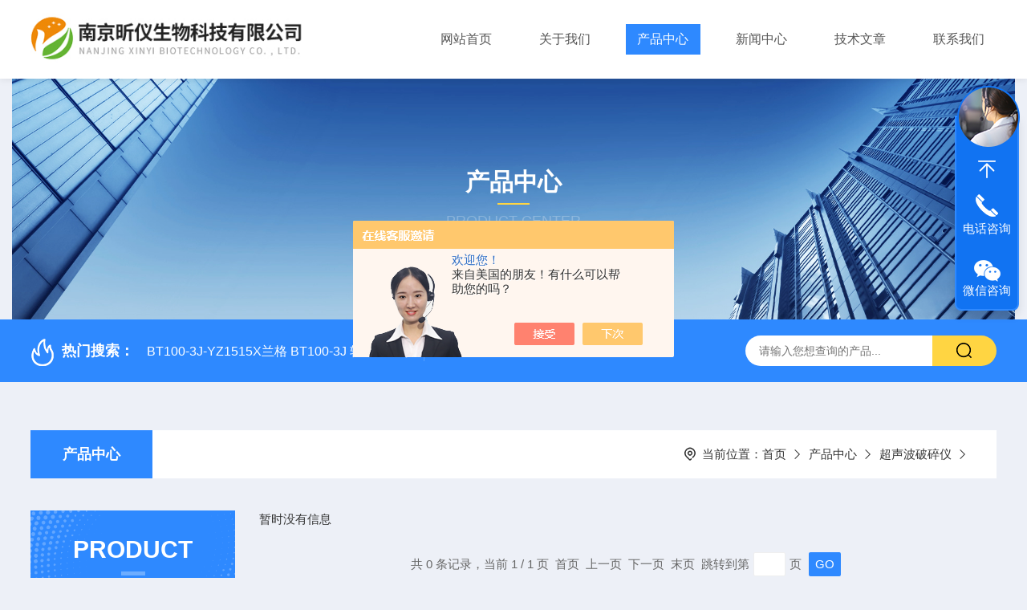

--- FILE ---
content_type: text/html; charset=utf-8
request_url: http://www.njxyswkj.com/ParentList-2408700.html
body_size: 5332
content:
<!DOCTYPE html PUBLIC "-//W3C//DTD XHTML 1.0 Transitional//EN" "http://www.w3.org/TR/xhtml1/DTD/xhtml1-transitional.dtd">
<html xmlns="http://www.w3.org/1999/xhtml">
<head>
<link rel="canonical" href="http://www.njxyswkj.com/ParentList-2408700.html" />

    <meta http-equiv="Content-Type" content="text/html; charset=utf-8" />
    <meta http-equiv="X-UA-Compatible" content="IE=edge,chrome=1" />
    <meta name="renderer" content="webkit|ie-comp|ie-stand" />
    <meta name="viewport" content="width=device-width, initial-scale=1, maximum-scale=1, user-scalable=no" />
    <TITLE>超声波破碎仪-南京昕仪生物科技有限公司</TITLE>
<META NAME="Description" CONTENT="南京昕仪生物科技有限公司专业供应销售超声波破碎仪系列产品,公司具有良好的市场信誉,专业的售后和技术服务团队,凭借多年不断技术创新,迎得了客户的认可,欢迎来电来涵洽谈合作！">
<META NAME="Keywords" CONTENT="超声波破碎仪">
    <link type="text/css" rel="stylesheet" href="/Skins/539313/css/style.css" />
    <link rel="stylesheet" type="text/css" href="/Skins/539313/css/swiper.min.css">
	<script src="/Skins/539313/js/jquery-3.6.0.min.js"></script>
    <script src="/Skins/539313/js/swiper.min.js"></script>
    <!--导航当前状态 JS-->
	<script language="javascript" type="text/javascript"> 
        var nav= '3';
    </script>
    <!--导航当前状态 JS END--> 
    <link rel="shortcut icon" href="/Skins/539313/favicon.ico">
<script type="application/ld+json">
{
"@context": "https://ziyuan.baidu.com/contexts/cambrian.jsonld",
"@id": "http://www.njxyswkj.com/ParentList-2408700.html",
"title": "超声波破碎仪-南京昕仪生物科技有限公司",
"upDate": "1900-01-01T00:00:00"
    }</script>
<script language="javaScript" src="/js/JSChat.js"></script><script language="javaScript">function ChatBoxClickGXH() { DoChatBoxClickGXH('https://chat.chem17.com',542859) }</script><script>!window.jQuery && document.write('<script src="https://public.mtnets.com/Plugins/jQuery/2.2.4/jquery-2.2.4.min.js" integrity="sha384-rY/jv8mMhqDabXSo+UCggqKtdmBfd3qC2/KvyTDNQ6PcUJXaxK1tMepoQda4g5vB" crossorigin="anonymous">'+'</scr'+'ipt>');</script><script type="text/javascript" src="https://chat.chem17.com/chat/KFCenterBox/539313"></script><script type="text/javascript" src="https://chat.chem17.com/chat/KFLeftBox/539313"></script><script>
(function(){
var bp = document.createElement('script');
var curProtocol = window.location.protocol.split(':')[0];
if (curProtocol === 'https') {
bp.src = 'https://zz.bdstatic.com/linksubmit/push.js';
}
else {
bp.src = 'http://push.zhanzhang.baidu.com/push.js';
}
var s = document.getElementsByTagName("script")[0];
s.parentNode.insertBefore(bp, s);
})();
</script>
<meta name="mobile-agent" content="format=html5;url=http://m.njxyswkj.com/parentlist-2408700.html">
</head>

<body style="background-color:#edf0f7;">

<header>
  <div class="top_two">
    <div class="w1400">
      <div class="logo"><a href="/"><img src="/Skins/539313/images/logo.jpg"  alt="南京昕仪生物科技有限公司"/></a></div>
      <nav>
        <div class="menu_open">
          <i></i>
          <i></i>
          <i></i>
        </div>
        <div class="nav">  
          <ul class="nav_ul">
            <li class="nav_item"><a href="/" id="navId1">网站首页</a></li>
            <li class="nav_item"><a href="/aboutus.html" id="navId2">关于我们</a><!--<i></i>-->
              <!--<ul class="nav_item_open">
                  <li class="subopen"><a href="javascript:;">关于我们</a></li>
                  <li class="nav_item2"><a href="/aboutus.html#ab1">企业简介</a></li>
                  <li class="nav_item2"><a href="/aboutus.html#ab2">企业文化</a></li>
                  <li class="nav_item2"><a href="/honor.html">荣誉资质</a></li>
              </ul>-->
            </li>
            <li class="nav_item"><a href="/products.html" id="navId3">产品中心</a></li>
            <li class="nav_item"><a href="/news.html" id="navId4">新闻中心</a></li>                    
            <li class="nav_item"><a href="/article.html" id="navId5">技术文章</a></li>
            <li class="nav_item"><a href="/contact.html" id="navId6">联系我们</a><i></i>
              <ul class="nav_item_open">
                  <li class="subopen"><a href="javascript:;">联系我们</a></li>
                  <li class="nav_item2"><a href="/contact.html">联系我们</a></li>
                  <li class="nav_item2"><a href="/order.html">在线留言</a></li>
              </ul>
              </li>
          </ul>
        </div>
        <div class="hcover"></div>
         <script language="javascript" type="text/javascript">
			try {
				document.getElementById("navId" + nav).className = "navon";
			}
			catch (e) {}
		</script>
      </nav>
      
      
    </div>
  </div>
</header>
<script src="https://www.chem17.com/mystat.aspx?u=NJXYSW888"></script>


<!--NyBanner 开始-->
<div class="NyBanner">
	<img src="/Skins/539313/images/nyBanner.jpg" class="nyBa_Img" />
    <div class="NyBa_Con"><p>产品中心</p><i></i><span>Product Center</span></div>
</div>
<!--NyBanner 结束-->
<!--热门关键词&搜索 开始-->
<div class="ly_hotkw_search">
  <div class="hotkw_search w1400">
    <div class="hotkw_left"><img src="/Skins/539313/images/hot.png" /><span>热门搜索：</span>
    
    
      <a href="/Products-37381492.html">BT100-3J-YZ1515X兰格 BT100-3J 软管蠕动泵</a>
    
      <a href="/Products-38214728.html">LDS-1G上海青浦绿洲粮食谷物水分测定仪</a>
    
      <a href="/Products-37381205.html">叶拓 MGC-1000P 恒温恒湿光照培养箱</a>
    
      <a href="/Products-37255052.html">LRH-300DB叶拓 LRH300DB BOD恒温恒湿培养箱</a>
    
    
    
      <a href="/Products-37370909.html">叶拓 BPNZ-240CS恒温恒湿CO2二氧化碳培养箱</a>
    
      <a href="/Products-37641726.html">叶拓 CFJ一II 茶叶震筛机茶叶筛分机</a>
    
      <a href="/Products-37630582.html">叶拓 YTLD-24 冷冻组织研磨仪低温研磨</a>
    
      <a href="/Products-37381499.html">ME104E/ME204E梅特勒托利多万分之一0.0001g电子分析天平</a>
    
    
    
      <a href="/Products-37276140.html">叶拓 YTGKD415-12 1200度高温管式炉</a>
    
      <a href="/Products-37394910.html">叶拓 YTLG-20FD 普通型电加热中试冻干机</a>
    
      <a href="/Products-37268727.html">叶拓 YT-PJ-400M 实验室拍打式无菌均质机</a>
    
      <a href="/Products-37275918.html">叶拓 YTGKD408-12 1200度高温管式炉</a>
    
    
    
      <a href="/Products-37486947.html">叶拓 THZ-100 恒温培养摇床</a>
    
      <a href="/Products-37491235.html">叶拓 2XZ-4 国产油旋片式真空泵</a>
    
      <a href="/Products-37648135.html">叶拓 NDJ-9S 数显旋转粘度计</a>
    
      <a href="/Products-37448964.html">叶拓 LHS-160CL 恒温恒湿培养箱</a>
    
    </div>
    <div class="search_right">
      <form action="/products.html" method="post" onsubmit="return checkFrom(this);">
        <div class="sc_ipt">
          <input type="text" name="keyword" placeholder="请输入您想查询的产品..." maxlength="50"/>
        </div>
        <div class="sc_btn">
          <input type="submit" value="" />
        </div>
        <div class="clear"></div>
      </form>
    </div>
    <div class="clear"></div>
  </div>
</div>
<!--热门关键词&搜索 结束-->  

<!--Nycase 开始-->
<div class="Nycase">
  <div class="w1400">
    <!--NyCrumb 开始-->
      <div class="NyCrumb">
          <div class="NyCrumb_Main">            
              <ul>
                  <li class="NyActive"><a href="/products.html" class="on">产品中心</a></li><div class="clear"></div>
              </ul>        
              <p><img src="/Skins/539313/images/Crumb.png" class="Crumb" />当前位置：<a href="/">首页</a><img src="/Skins/539313/images/jt9.png" class="CrumbJt" /><a href="/products.html">产品中心</a><img src="/Skins/539313/images/jt9.png" class="CrumbJt" /><a href="/ParentList-2408700.html">超声波破碎仪</a><img src="/Skins/539313/images/jt9.png" class="CrumbJt" /><span></span></p>    
              <div class="clear"></div>        
          </div>
      </div>
      <!--NyCrumb 结束-->
      <div class="nyprobox">
        <div class="nyproleft proleft">
          <div>
             <div class="cp_type">
              <div class="hd"><p>product</p><em></em><span>产品分类</span><i></i></div>
              <div class="bd">
                  <ul>  
                  
                  </ul>
                  <div class="mlphone">
                    <span>tel-phone</span>
                    <p>17771616850</p>
                    <a href="/products.html" class="allpro">查看全部</a>
                  </div>
              </div>
            </div>
          </div>
          <div class="cp_type xxwz">
              <div class="hd"><p>article</p><em></em><span>相关文章</span><i></i></div>
              <div class="bd">
                  <ul>  
                     
                    <li>
                        <p><a href="/Article-3589476.html" >超声波破碎仪：技术指南与常见问题解答</a></p>
                    </li>
                     
                    <li>
                        <p><a href="/Article-3265011.html" >如何选择超声波破碎仪？这里有一份指南！</a></p>
                    </li>
                     
                    <li>
                        <p><a href="/Article-4257360.html" >精准适配样本：超声波破碎仪采购核心指标指南</a></p>
                    </li>
                     
                    <li>
                        <p><a href="/Article-4069766.html" >为什么使用1200度高温管式炉？</a></p>
                    </li>
                     
                    <li>
                        <p><a href="/Article-4234324.html" >拍打式无菌均质机的有哪些应用？</a></p>
                    </li>
                     
                    <li>
                        <p><a href="/Article-3757461.html" >微生物电热恒温培养箱的操作注意事项是什么</a></p>
                    </li>
                  
                  </ul>
              </div>
            </div>
        </div>
        <div class="nyright nyprori">
          <ul>
        	暂时没有信息
            <div class="clear"></div>
          </ul>
          <!--分页 开始-->
          <div id="fengye">共&nbsp;0&nbsp;条记录，当前&nbsp;1&nbsp;/&nbsp;1&nbsp;页&nbsp;&nbsp;首页&nbsp;&nbsp;上一页&nbsp;&nbsp;下一页&nbsp;&nbsp;末页&nbsp;&nbsp;跳转到第<input style="width:20px" class="p_input" type="text" name="custompage" id="custompage" onkeypress="return event.keyCode>=48&&event.keyCode<=57">页&nbsp;<input type="button" value="GO" style="width:40px;height:22px"/></div>
          <!--分页 结束-->
       </div>
      
      </div>
      
    </div>
  </div>
<!--Nycase 结束-->

<footer>
  <div class="w1400">
    <div class="footup">
      <ul>
        <li>
          <p>产品导航</p>
          
            <a href="/ParentList-2388584.html">冷冻干燥机</a>
          
            <a href="/ParentList-2388591.html">真空泵系列</a>
          
            <a href="/ParentList-2389553.html">培养箱</a>
          
            <a href="/ParentList-2393282.html">纯水机</a>
          
        </li>
        <li>
          <p>关于我们</p>
          <a href="/aboutus.html">公司简介</a>
          <a href="/honor.html" style="display:none;">荣誉资质</a>
          <a href="/aboutus.html#ab02">企业文化</a>
          <a href="/contact.html">联系我们</a>
        </li>
        <li>
          <p>资讯中心</p>
          <a href="/news.html">新闻中心</a>
          <a href="/article.html">技术文章</a>
          <a href="/successcase.html">成功案例</a>
          <a href="/down.html">资料下载</a>
        </li>
      </ul>
      <div class="footewm">
        <div class="ewmjpg"><img src="/Skins/539313/images/ewm.jpg" /></div>
        <p>扫一扫，添加微信</p>
      </div>
      <div class="clear"></div>
    </div>
  </div>
  <div class="foot_copy">
    <div class="foot_copy_main w1400">
    <p class="fl">Copyright &copy; 2026南京昕仪生物科技有限公司版权所有&nbsp;&nbsp;&nbsp;&nbsp;<a href="https://beian.miit.gov.cn/" target="_blank" rel="nofollow">备案号：苏ICP备2022046588号-1</a></p>
    <p class="fr">技术支持：<a href="https://www.chem17.com" target="_blank" rel="nofollow">化工仪器网</a>&nbsp;&nbsp;&nbsp;&nbsp;<a href="https://www.chem17.com/login" target="_blank" rel="nofollow">管理登录</a>&nbsp;&nbsp;&nbsp;&nbsp;<a href="/sitemap.xml" target="_blank">sitemap.xml</a></p>
    <div class="clear"></div>
    </div>
  </div>
</footer>
<!--在线客服-->
<div class="kfView4 hidden-sm hidden-md hidden-xs">
  <div><a class="kefu-lx" title="有什么可以帮到您的呢？"></a></div>
  <ul class="list-unstyled">
    <li>在线客服</li>
    <li><a href="javascript:scroll(0,0)" class="kefu_top" title="回网页顶部"></a></li>
    <li><a href="tel:17771616850" target="_blank" class="kefu-tel">电话咨询</a><p>服务热线：<br>17771616850</p></li>
    <li><a class="online-contact-btn kefu-qq"  onclick="ChatBoxClickGXH()" href="#" target="_self">在线咨询</a></li>
	<li><a  target="_blank" class="kefu-wx">微信咨询</a><p><img src="/skins/539313/images/ewm.jpg" width="120"></p></li>
    <li><a href="javascript:scroll(0,4000)" class="kefu_bottom" title="去网页底"></a></li>
  </ul>
</div>
<!--在线客服-->
<script type="text/javascript" src="/Skins/539313/js/customer.js"></script><div style="width:300px;margin:0 auto; padding:20px 0;"><a  target="_blank" rel="nofollow noreferrer" href="https://beian.mps.gov.cn/#/query/webSearch?code=32011402011934" style="display:inline-block;text-decoration:none;height:20px;line-height:20px;"><img src="http://public.mtnets.com/images/public/ghs.png" style="float:left;"/><p style="float:left;height:20px;line-height:20px;margin: 0px 0px 0px 5px; color:#939393;">苏公网安备 32011402011934</p></a></div>

 <script type='text/javascript' src='/js/VideoIfrmeReload.js?v=001'></script>
  
</html></body>